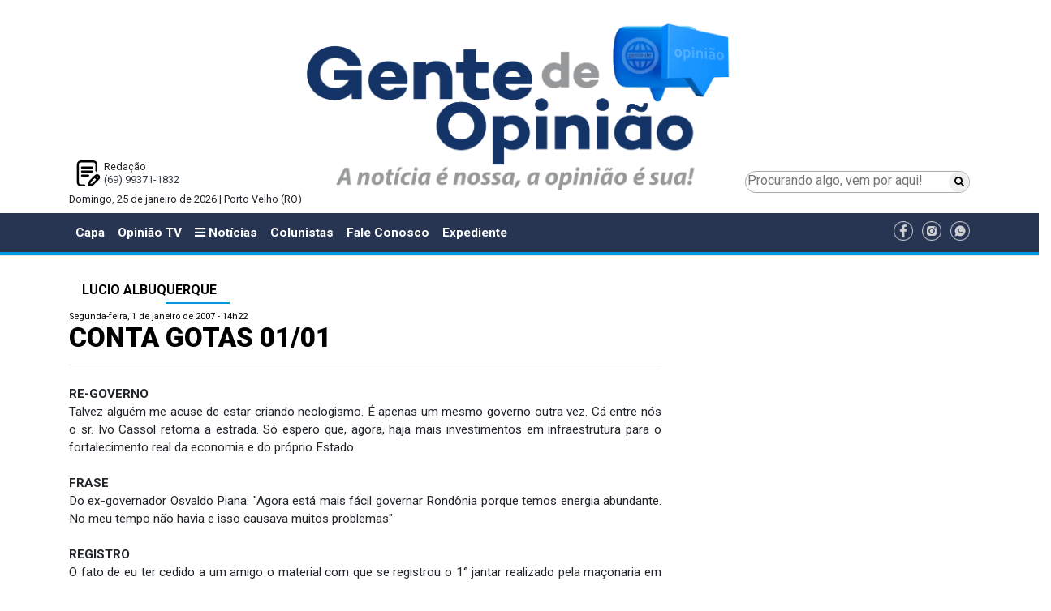

--- FILE ---
content_type: text/html; charset=utf-8
request_url: https://www.google.com/recaptcha/api2/aframe
body_size: 267
content:
<!DOCTYPE HTML><html><head><meta http-equiv="content-type" content="text/html; charset=UTF-8"></head><body><script nonce="hvRU2EUjotXbLJuLSChgtA">/** Anti-fraud and anti-abuse applications only. See google.com/recaptcha */ try{var clients={'sodar':'https://pagead2.googlesyndication.com/pagead/sodar?'};window.addEventListener("message",function(a){try{if(a.source===window.parent){var b=JSON.parse(a.data);var c=clients[b['id']];if(c){var d=document.createElement('img');d.src=c+b['params']+'&rc='+(localStorage.getItem("rc::a")?sessionStorage.getItem("rc::b"):"");window.document.body.appendChild(d);sessionStorage.setItem("rc::e",parseInt(sessionStorage.getItem("rc::e")||0)+1);localStorage.setItem("rc::h",'1769380315669');}}}catch(b){}});window.parent.postMessage("_grecaptcha_ready", "*");}catch(b){}</script></body></html>

--- FILE ---
content_type: text/css
request_url: https://www.gentedeopiniao.com.br/ui/assets/site-novo/css/componentes-novo.css?_=1769380350
body_size: 3926
content:
.componente.cleituramateria .custom-h .custom-link-noticia {
	background-color: #fff;
	color: #000;
}


/**
 * Componente CSuperDestaque
 */

.componente.csuperdestaque a {
	display: block;
	position: relative;
	color: #FFF;
}

.componente.csuperdestaque .container {
	position: absolute;
	bottom: 0;
	left: 0;
	width: 100%;
	margin: 0 !important;
	padding: 0 !important;
}

.componente.csuperdestaque .chapeu {
	display: inline-block;
	position: relative;
	background-color: #0097DD;
	padding: 8px 15px;
	margin-bottom: 2%;
}

.componente.csuperdestaque .titulo {
	display: block;
	position: relative;
	padding: 8px 5%;
	padding-bottom: 0px;
	font-weight: 700;
	font-size: 3em;
	background-color: rgba(0, 0, 0, 0.3);
	background: rgba(0, 0, 0, 0.3);
	line-height: 1em;
}

.componente.csuperdestaque .resumo {
	display: block;
	position: relative;
	padding: 8px 5%;
	font-weight: 400;
	font-size: 1.2em;
	background-color: rgba(0, 0, 0, 0.3);
	background: rgba(0, 0, 0, 0.3);
	line-height: 1.4em;
}

@media (min-width: 768px) and (max-width: 991px) {
	.componente.csuperdestaque .titulo {
		font-size: 1.6em;
	}

	.componente.csuperdestaque .resumo {
		font-size: 1em;
	}
}

@media (max-width: 767px),
only screen and (min-width: 480px) and (max-width: 767px) {
	.componente.csuperdestaque .container {
		position: relative;
		bottom: 0;
		left: 0;
		width: 100%;
		margin: 0 !important;
		padding: 0 14px !important;
	}

	.componente.csuperdestaque .chapeu {
		display: block;
		position: relative;
		background-color: transparent;
		padding: 6px 0;
		margin-bottom: 0;
		font-weight: 500;
		color: #0097DD;
	}

	.componente.csuperdestaque .titulo {
		display: block;
		position: relative;
		padding: 5px 0;
		font-weight: 800;
		padding-top: 0;
		font-size: 1.7em;
		color: #000;
		background-color: transparent;
		background: transparent;
		line-height: 1.2em;
	}

	.componente.csuperdestaque .resumo {
		display: block;
		position: relative;
		padding: 4px 0;
		font-weight: normal;
		font-size: 1em;
		color: #000;
		background-color: transparent;
		background: transparent;
	}
}

/*
 * Componente CSlider
 */
.componente.cslider .caption {
	background-color: rgba(0, 0, 0, .3);
	background: rgba(0, 0, 0, 0.3);
	color: #fff !important;
	text-shadow: 0 -1px 0 rgba(0, 0, 0, .9);
	font-size: 1.4em;
	font-weight: 500;
	line-height: 20px;
	left: 0;
	bottom: 0;
	width: 100%;
	display: block;
	position: absolute;
	padding: 10px 10px;
}

.componente.cslider .flexslider {
	margin-bottom: 0;
	border: 0px solid #fff;
}

.componente.cslider .flex-direction-nav a::before {
	color: #FFF;
	text-shadow: 1px 1px 0 rgba(255, 255, 255, .3);
}

/*
 * Componente CSliderBig
 */
.componente.csliderbig .caption {
	background-color: rgba(0, 0, 0, .3);
	background: rgba(0, 0, 0, 0.3);
	color: #fff !important;
	text-shadow: 0 -1px 0 rgba(0, 0, 0, .9);
	font-size: 1.2em;
	font-weight: 500;
	line-height: 20px;
	left: 0;
	bottom: 0;
	width: 100%;
	display: block;
	position: absolute;
	padding: 10px 10px;
}

@media (min-width: 768px) and (max-width: 991px) {
	.componente.csliderbig .caption {
		font-size: 0.6rem;
		line-height: 0.8rem;
	}
}


/**
 * Componente Opinião TV Widget
 */
.componente.copiniaotvwidget.home {
	background-color: #273452;
}

.componente.copiniaotvwidget.home .h7 {
	font-size: 0.9rem;
	line-height: 1.1rem;
}

.componente.copiniaotvwidget.home a {
	text-decoration: none;
}

/**
 * Componente CAoVivoWidget
 */
.componente.caovivowidget {
	background-color: #333;
}

/*
 * Componente CUltimasNoticiasWidget
 */
.componente.cultimasnoticias .block-with-text {
	/* hide text if it more than N lines  */
	overflow: hidden;
	/* for set '...' in absolute position */
	position: relative;
	/* use this value to count block height */
	line-height: 1.2em;
	/* max-height = line-height (1.2) * lines max number (3) */
	max-height: 2.4em;
	/* fix problem when last visible word doesn't adjoin right side  */
	text-align: justify;
	/* */
	margin-right: 0em;
	padding-right: 0.8em;
}

.componente.cultimasnoticias .block-with-text:before {
	/* points in the end */
	content: '...';
	/* absolute position */
	position: absolute;
	/* set position to right bottom corner of block */
	right: 0;
	bottom: 0;
}

.componente.cultimasnoticias .block-with-text:after {
	/* points in the end */
	content: '';
	/* absolute position */
	position: absolute;
	/* set position to right bottom corner of text */
	right: 0;
	width: 1em;
	/* set width and height */
	height: 1em;
	margin-top: 0.2em;
	background: white;
}


/*
 * Componente CColunistasWidget
 */

/* styles for '...' */
.componente.ccolunistaswidget .block-with-text {
	/* hide text if it more than N lines  */
	overflow: hidden;
	/* for set '...' in absolute position */
	position: relative;
	/* use this value to count block height */
	line-height: 1.2em;
	/* max-height = line-height (1.2) * lines max number (3) */
	max-height: 2.4em;
	/* fix problem when last visible word doesn't adjoin right side  */
	text-align: justify;
	/* */
	margin-right: 0em;
	padding-right: 0.8em;
}

.componente.ccolunistaswidget .block-with-text:before {
	/* points in the end */
	content: '...';
	/* absolute position */
	position: absolute;
	/* set position to right bottom corner of block */
	right: 0;
	bottom: 0;
}

.componente.ccolunistaswidget .block-with-text:after {
	/* points in the end */
	content: '';
	/* absolute position */
	position: absolute;
	/* set position to right bottom corner of text */
	right: 0;
	width: 1em;
	/* set width and height */
	height: 1em;
	margin-top: 0.2em;
	background: white;
}

/*
 * Componente CImagensDoDiaWidget
 */
.componente.cimagensdodiawidget {
	background-color: #000;
	padding: 5px;
}

.componente.cimagensdodiawidget .caption {
	background-color: rgba(0, 0, 0, .6);
	background: rgba(0, 0, 0, 0.6);
	color: #fff !important;
	text-shadow: 0 -1px 0 rgba(0, 0, 0, .9);
	font-size: 0.9rem;
	font-weight: 400;
	line-height: 20px;
	left: 0;
	bottom: 0;
	width: 100%;
	display: block;
	position: absolute;
	padding: 10px 10px;
}

@media (max-width: 767px),
only screen and (min-width: 480px) and (max-width: 767px) {
	.componente.cimagensdodiawidget .caption {
		font-size: 0.8rem;
		padding: 5px 10px;
		position: relative;
	}
}

/*
 * Componente cdestaquefotocimatitulo
 */
.componente.cdestaquefotocimatitulo .title {
	font-size: 1rem;
	font-weight: 500;
	line-height: 1.2rem;
}

@media (min-width: 768px) and (max-width: 991px) {
	.componente.cdestaquefotocimatitulo .title {
		font-size: 0.7rem;
		line-height: 1rem;
		font-weight: 400;
	}
}


/*
 * Componente cdestaquefototituloautorresumo
 */
.componente.cdestaquefototituloautorresumo .title {
	display: block;
	font-size: 1rem;
	font-weight: 500;
	line-height: 1.2rem;
}

.componente.cdestaquefototituloautorresumo .author {
	display: block;
	font-size: 0.8rem;
	font-weight: 500;
	line-height: 1.2rem;
	padding: 4px 0;
	color: #0097DD;
}


.componente.cdestaquefototituloautorresumo .summary {
	display: block;
	font-size: 0.8rem;
	font-weight: 300;
	line-height: 1.2rem;
}

@media (min-width: 768px) and (max-width: 991px) {
	.componente.cdestaquefototituloautorresumo .title {
		font-size: 0.8rem;
		font-weight: 500;
		line-height: 1rem;
	}

	.componente.cdestaquefototituloautorresumo .author {
		font-size: 0.8rem;
		font-weight: 400;
		line-height: 1.1rem;
	}

	.componente.cdestaquefototituloautorresumo .summary {
		display: block;
		font-size: 0.7rem;
		font-weight: 400;
		line-height: 0.9rem;
	}
}


/*
.componente.cdestaquefototituloautorresumo .block-with-text {
  overflow: hidden;
  position: relative; 
  line-height: 1.2em;
  max-height: 2.4em; 
  text-align: justify;
  margin-right: 0em;
  padding-right: 0.8em;
}

.componente.cdestaquefototituloautorresumo .block-with-text:before {
  content: '...';
  position: absolute;
  right: 0;
  bottom: 0;
}
.componente.cdestaquefototituloautorresumo .block-with-text:after {
  content: '';
  position: absolute;
  right: 0;
  width: 1em;
  height: 1em;
  margin-top: 0.2em;
  background: white;
}
*/


/*
 * Compoente CLeituraMateria
 */

.componente.cleituramateria .twitter-share-button[style] {
	vertical-align: bottom !important;
}

.componente.cleituramateria {
	font-size: 0.95rem;
	line-height: 1.4rem;
}

.componente.cleituramateria small.opiniao-responsabilidade {
	font-size: 0.75rem !important;
	line-height: 1rem;
	font-style: italic;
}

.componente.cleituramateria .texto {
	text-align: left;
}

/* Forçando notícias do sistema legado a seguirem o mesmo padrão de fonte do site */
.componente.cleituramateria .texto.force span {
	font-family: Roboto, sans-serif !important;
	font-size: 0.95rem !important;
	line-height: 1.4rem !important;
}

.componente.cleituramateria .texto p {
	margin-bottom: 20px;
}

.componente.cleituramateria .texto b,
.componente.cleituramateria .texto strong {
	font-weight: 600;
}

.componente.cleituramateria a {
	color:#0583F2;
	/* color: #fff; */
	font-weight: 600;
}

.componente.cleituramateria .article-published {
	font-size: 0.7rem;
	font-weight: 400;
	line-height: 1rem;
	color: #000;
}

.componente.cleituramateria .article-title {
	font-size: 2.1rem;
	font-weight: 900;
	line-height: 2.2rem;
	color: #000;
	margin-bottom: 0.7rem;
}

.componente.cleituramateria .article-subtitle {
	font-size: 1.3rem;
	font-weight: 600;
	line-height: 1.6rem;
	color: #999;
	margin-bottom: 0.7rem;
}

.componente.cleituramateria .article-author {
	font-size: 0.7rem;
	font-weight: 500;
	line-height: 1rem;
	color: #333;
}

.componente.cleituramateria .article-image.article-image-bg {
	background-color: #efefef;
}

.componente.cleituramateria .article-image .caption {
	font-size: 0.7rem;
	font-weight: 500;
	line-height: 1rem;
	color: #000;
	padding: 4px 3px;

}

.componente.cleituramateria .article-image-gallery {
	position: relative !important;
}

.componente.cleituramateria .article-image-gallery .caption {
	background-color: rgba(0, 0, 0, 0.5);
	color: #FFFFFF;
	font-weight: 600;
	font-size: 0.9rem;
	padding: 8px;
	position: absolute;
	bottom: 4px;
	width: 100%;
}

.componente.cleituramateria .header {
	color: #273452;
	padding-bottom: 6px;
	border-bottom: 4px solid #0097DD;
	;
}

.componente.cleituramateria .relacionadas .h6 {
	font-size: 0.9rem;
	line-height: 1.1rem;
}

.componente.cleituramateria .relacionadas {
	font-size: 0.8rem;
	line-height: 1.1rem;
}


.componente.cleituramateria .relacionadas li {
	border-top: 1px dotted #ccc;
}

.componente.cleituramateria .relacionadas li:first-child {
	border-top: none !important;
}

.componente.cleituramateria .mais_title {
	font-size: 1rem;
	line-height: 1.2rem;
	padding-bottom: 8px;
}

.componente.cleituramateria .mais_summary {
	font-size: 0.8rem;
	line-height: 1.2rem;
}

.componente.cleituramateria .mais_summary:after {
	content: " [...]";
}

.componente.cleituramateria .texto blockquote {
	text-align: center;
	font-size: 1.4rem;
	font-weight: 500;
	margin: 20px 10px;
	line-height: 1.8rem;
}

.componente.cleituramateria .texto blockquote:before {
	content: ' ';
	width: 72px;
	margin: 0 auto;
	display: table;
	border-top: 4px solid #0097DD;
	margin-bottom: 20px;
}

.componente.cleituramateria .texto blockquote:after {
	content: ' ';
	width: 72px;
	margin: 0 auto;
	display: table;
	border-top: 2px solid #efefef;
	margin-top: 20px;
}

.componente.cleituramateria .facebook-responsive {
	overflow: hidden;
	padding-bottom: 56.25%;
	position: relative;
	height: 0;
}

.componente.cleituramateria .facebook-responsive iframe {
	left: 0;
	top: 0;
	height: 100%;
	width: 100%;
	position: absolute;
}

/* .componente.cleituramateria blockquote:after {
	content: '"'
}
 */
@media (min-width: 768px) and (max-width: 991px) {
	.componente.cleituramateria .article-title {
		font-size: 1.4rem;
		line-height: 1.8rem;
	}

	.componente.cleituramateria .article-subtitle {
		font-size: 1rem;
		line-height: 1.3rem;
		font-weight: 400;
	}
}

@media (max-width: 767px),
only screen and (min-width: 480px) and (max-width: 767px) {
	.componente.cleituramateria .article-title {
		font-size: 1.4rem;
		line-height: 1.8rem;
	}

	.componente.cleituramateria .article-subtitle {
		font-size: 1rem;
		line-height: 1.3rem;
		font-weight: 400;
	}
}


/*
 * Componente CEditoriaPadrao
 */
.componente.ceditoriapadrao .title {
	color: #000;
	font-size: 1.2rem;
	font-weight: 600;
	line-height: 1.4rem;
}

.componente.ceditoriapadrao .summary:after {
	content: " [...]";
}

.componente.ceditoriapadrao .item {
	border-bottom: 1px dotted #ccc;
}

.componente.ceditoriapadrao .item.no-border {
	border: none;
}

.componente.ceditoriapadrao .date {
	color: #999;
	font-weight: 800;
}

.componente.ceditoriapadrao .header {
	background-color: #0097DD;
	color: #FFF;
	font-weight: 800;
	padding: 5px 10px;
}


@media (min-width: 768px) and (max-width: 991px) {
	.componente.ceditoriapadrao .title {
		font-size: 1rem;
		font-weight: 600;
		line-height: 1.1rem;
	}

	.componente.ceditoriapadrao .header {
		font-size: 0.8rem;
		line-height: 1.1rem;
		font-weight: 600;
		background: #fff;
		color: #0097DD;
		padding: 0;
	}
}

@media (max-width: 767px),
only screen and (min-width: 480px) and (max-width: 767px) {
	.componente.ceditoriapadrao .title {
		font-size: 0.9rem;
		font-weight: 600;
		line-height: 1.1rem;
	}

	.componente.ceditoriapadrao .header {
		font-size: 0.8rem;
		line-height: 1.1rem;
		font-weight: 600;
		background: #fff;
		color: #0097DD;
		padding: 0;
	}
}


/*
 * Componente CNoticias
 */
.componente.cnoticias .title {
	color: #000;
	font-size: 1.2rem;
	font-weight: 600;
	line-height: 1.4rem;
}

.componente.cnoticias .summary:after {
	content: " [...]";
}

.componente.cnoticias .item {
	border-bottom: 1px dotted #ccc;
}

.componente.cnoticias .item.no-border {
	border: none;
}

.componente.cnoticias .date {
	color: #999;
	font-weight: 800;
}

.componente.cnoticias .header {
	background-color: #0097DD;
	color: #FFF;
	font-weight: 800;
	padding: 5px 10px;
}


@media (min-width: 768px) and (max-width: 991px) {
	.componente.cnoticias .title {
		font-size: 1rem;
		font-weight: 600;
		line-height: 1.1rem;
	}

	.componente.cnoticias .header {
		font-size: 0.8rem;
		line-height: 1.1rem;
		font-weight: 600;
		background: #fff;
		color: #0097DD;
		padding: 0;
	}
}

@media (max-width: 767px),
only screen and (min-width: 480px) and (max-width: 767px) {
	.componente.cnoticias .title {
		font-size: 0.9rem;
		font-weight: 600;
		line-height: 1.1rem;
	}

	.componente.cnoticias .header {
		font-size: 0.8rem;
		line-height: 1.1rem;
		font-weight: 600;
		background: #fff;
		color: #0097DD;
		padding: 0;
	}
}


/*
 * Componente CFaleConosco
 */
.componente.cfaleconosco .error {
	color: red;
}

/*
 * Componente CGaleriaNoticias
 */
.componente.cgalerianoticias .title {
	font-size: 1.2rem;
	line-height: 1.3;
	font-weight: 600;
	color: #000;
}

.componente.cgalerianoticias .img-container {
	max-height: 72%;
	overflow: hidden;
}

@media (min-width: 768px) and (max-width: 991px) {
	.componente.cgalerianoticias .img-container {}
}

/*
 * Componente CLeituraMateriaGaleriaNoticias
 */
.componente.cleituramateriagalerianoticias .twitter-share-button[style] {
	vertical-align: bottom !important;
}

.componente.cleituramateriagalerianoticias {
	font-size: 0.95rem;
	line-height: 1.4rem;
}

.componente.cleituramateriagalerianoticias a {
	color: #000000;
	font-weight: 600;
}

.componente.cleituramateriagalerianoticias .article-published {
	font-size: 0.7rem;
	font-weight: 400;
	line-height: 1rem;
	color: #000;
}

.componente.cleituramateriagalerianoticias .article-title {
	font-size: 2.1rem;
	font-weight: 900;
	line-height: 2.2rem;
	color: #000;
	margin-bottom: 0.7rem;
}

.componente.cleituramateriagalerianoticias .article-subtitle {
	font-size: 1.3rem;
	font-weight: 600;
	line-height: 1.6rem;
	color: #999;
	margin-bottom: 0.7rem;
}

.componente.cleituramateriagalerianoticias .article-author {
	font-size: 0.7rem;
	font-weight: 500;
	line-height: 1rem;
	color: #333;
}

.componente.cleituramateriagalerianoticias .article-image.article-image-bg {
	background-color: #efefef;
}

.componente.cleituramateriagalerianoticias .article-image .caption {
	font-size: 0.7rem;
	font-weight: 500;
	line-height: 1rem;
	color: #000;
	padding: 4px 3px;

}

.componente.cleituramateriagalerianoticias .article-image-gallery {
	position: relative !important;
}

.componente.cleituramateriagalerianoticias .article-image-gallery .caption {
	background-color: rgba(0, 0, 0, 0.5);
	color: #FFFFFF;
	font-weight: 600;
	font-size: 0.9rem;
	padding: 8px;
	position: absolute;
	bottom: 4px;
	width: 100%;
}

.componente.cleituramateriagalerianoticias .header {
	color: #273452;
	padding-bottom: 6px;
	border-bottom: 4px solid #0097DD;
	;
}

.componente.cleituramateriagalerianoticias .relacionadas .h6 {
	font-size: 0.9rem;
	line-height: 1.1rem;
}

.componente.cleituramateriagalerianoticias .relacionadas {
	font-size: 0.8rem;
	line-height: 1.1rem;
}


.componente.cleituramateriagalerianoticias .relacionadas li {
	border-top: 1px dotted #ccc;
}

.componente.cleituramateriagalerianoticias .relacionadas li:first-child {
	border-top: none !important;
}

.componente.cleituramateriagalerianoticias .mais_title {
	font-size: 1rem;
	line-height: 1.2rem;
	padding-bottom: 8px;
}

.componente.cleituramateriagalerianoticias .mais_summary {
	font-size: 0.8rem;
	line-height: 1.2rem;
}

.componente.cleituramateriagalerianoticias .mais_summary.has-content:after {
	content: " [...]";
}

.componente.cleituramateriagalerianoticias blockquote {
	text-align: center;
	font-size: 1.4rem;
	font-weight: 500;
	margin: 20px 10px;
	line-height: 1.8rem;
}

.componente.cleituramateriagalerianoticias blockquote:before {
	content: ' ';
	width: 72px;
	margin: 0 auto;
	display: table;
	border-top: 4px solid #0097DD;
	margin-bottom: 20px;
}

.componente.cleituramateriagalerianoticias blockquote:after {
	content: ' ';
	width: 72px;
	margin: 0 auto;
	display: table;
	border-top: 2px solid #efefef;
	margin-top: 20px;
}

/* .componente.cleituramateriagalerianoticias blockquote:after {
	content: '"'
}
 */
@media (min-width: 768px) and (max-width: 991px) {
	.componente.cleituramateriagalerianoticias .article-title {
		font-size: 1.4rem;
		line-height: 1.8rem;
	}

	.componente.cleituramateriagalerianoticias .article-subtitle {
		font-size: 1rem;
		line-height: 1.3rem;
		font-weight: 400;
	}
}

@media (max-width: 767px),
only screen and (min-width: 480px) and (max-width: 767px) {
	.componente.cleituramateriagalerianoticias .article-title {
		font-size: 1.4rem;
		line-height: 1.8rem;
	}

	.componente.cleituramateriagalerianoticias .article-subtitle {
		font-size: 1rem;
		line-height: 1.3rem;
		font-weight: 400;
	}
}


/*
 * Componente CListaColunistas
 */
.clistacolunistas .title {
	font-size: 1.4rem;
	line-height: 1.6rem;
	font-weight: 600;
	color: #000;
}

.clistacolunistas .summary {
	font-size: 0.9rem;
	color: #000;
	line-height: 1.2rem;
}

@media (min-width: 768px) and (max-width: 991px) {
	.clistacolunistas .title {
		font-size: 1.2rem;
		line-height: 1.4rem;
		font-weight: 600;
	}

	.clistacolunistas .summary {
		font-size: 0.8rem;
		line-height: 1rem;
	}
}

@media (max-width: 767px),
only screen and (min-width: 480px) and (max-width: 767px) {
	.clistacolunistas .title {
		font-size: 1.2rem;
		line-height: 1.4rem;
		font-weight: 600;
	}

	.clistacolunistas .summary {
		font-size: 0.8rem;
		line-height: 1rem;
	}
}

/*
 * Componente CColunista
 */

.componente.ccolunista .title {
	color: #000;
	font-size: 1.2rem;
	font-weight: 600;
	line-height: 1.4rem;
}

.componente.ccolunista .summary:after {
	content: " [...]";
}

.componente.ccolunista .item {
	border-bottom: 1px dotted #ccc;
}

.componente.cnoticias .item.no-border {
	border: none;
}

.componente.ccolunista .date {
	color: #999;
	font-weight: 800;
}

.componente.ccolunista .header {
	background-color: #0097DD;
	color: #FFF;
	font-weight: 800;
	padding: 5px 10px;
}


@media (min-width: 768px) and (max-width: 991px) {
	.componente.ccolunista .title {
		font-size: 1rem;
		font-weight: 600;
		line-height: 1.1rem;
	}

	.componente.ccolunista .header {
		font-size: 0.8rem;
		line-height: 1.1rem;
		font-weight: 600;
		background: #fff;
		color: #0097DD;
		padding: 0;
	}
}

@media (max-width: 767px),
only screen and (min-width: 480px) and (max-width: 767px) {
	.componente.ccolunista .title {
		font-size: 0.9rem;
		font-weight: 600;
		line-height: 1.1rem;
	}

	.componente.ccolunista .header {
		font-size: 0.8rem;
		line-height: 1.1rem;
		font-weight: 600;
		background: #fff;
		color: #0097DD;
		padding: 0;
	}
}


/*
 * Componente CColunista
 */
.componente.ccolunista .colunista-nome {
	font-size: 1rem;
	font-weight: 600;
	line-height: 1.2rem;
}

.componente.ccolunista .colunista-descricao {
	font-size: 0.8rem;
	line-height: 1rem;
}

/*
 * Componente CMaisLidasWidget
 */
.componente.cmaislidaswidget {
	counter-reset: my-counter;
}

.componente.cmaislidaswidget dt {
	position: relative;
	padding: 0;
	margin: 8px 0;
	font-size: 1rem;
	line-height: 1.3rem;
	font-weight: 400;
	padding-top: 8px;
	border-top: 1px dotted #ccc;
	margin-top: 20px;
	min-height: 3rem;
}

.componente.cmaislidaswidget dt:first-child {
	border-top: none;
	margin-top: 0;
}

.componente.cmaislidaswidget dt:before {
	content: counter(my-counter);
	counter-increment: my-counter;
	position: absolute;
	left: 0;
	top: 0;
	font-size: 3rem;
	font-weight: 400;
	line-height: 3rem;
}

.componente.cmaislidaswidget dd {
	font-size: 0.8rem;
	line-height: 1rem;
	font-weight: 100;
}

.componente.cmaislidaswidget dt,
.componente.cmaislidaswidget dd {
	padding-left: 2.5rem;
}




/*
 * Componente CMultimidia & MultimidiaPlayer
 */
.componente.cmultimidia .sub-itens,
.componente.cmultimidiaplayer .sub-itens {
	margin: 10px 0;
	padding: 0;
	font-size: 1.4rem;
	font-weight: 400;
	color: #273452;
}

.componente.cmultimidia hr,
.componente.cmultimidiaplayer hr {
	margin: 0;
	padding: 0;
	border-color: #273452;
}

.componente.cmultimidia .video-link-title,
.componente.cmultimidiaplayer .video-link-title {
	color: #000;
	font-size: 0.9rem;
	line-height: 1.3;
	font-weight: 400;
}

.componente.cmultimidia small,
.componente.cmultimidiaplayer small {
	color: #666;
	font-size: 0.7rem;
	line-height: 0.8;
}

.componente.cmultimidia .mais_videos_link_title,
.componente.cmultimidiaplayer .mais_videos_link_title {
	color: #000;
	font-weight: 600;
	font-size: 0.9rem;
	line-height: 1.1;
}

.componente.cmultimidia .video-title-common,
.componente.cmultimidiaplayer .video-title-common {
	color: #000;
	font-weight: 700;
	font-size: 1.1rem;
	line-height: 1.4;
}

.componente.cmultimidiaplayer .twitter-share-button[style] {
	vertical-align: bottom !important;
}

.componente.cmultimidiamenu .canal-url {
	color: #273452;
}

.componente.cmultimidiamenu .badge {
	background-color: #273452;
}



/*
 * Componente CDestaquePlantao
 */
.componente.cdestaqueplantao {}

.componente.cdestaqueplantao hr {
	margin: 10px 0 0 0;
}

.componente.cdestaqueplantao .chapeu {
	color: #0097DD;
	font-weight: bold;
}

.componente.cdestaqueplantao a {
	color: #CF3427;
	font-weight: bold;
	font-size: 2em;
	line-height: 1.4em;
}

@media (max-width: 767px),
only screen and (min-width: 480px) and (max-width: 767px) {
	.componente.cdestaqueplantao a {
		line-height: 1.2;
		font-size: 1.8em;
	}
}



/*
 * Componente CTickerNoticias
 */

.ticker-container {
	height: 60px;
	width: 100%;
	text-align: center;
	position: relative;
	overflow: hidden;
	background-color: #000000;
	color: #FFFFFF;
	font-size: 0.9rem;
	line-height: 1.3rem !important;
	/*margin-bottom: 15px;*/
	white-space: nowrap;
}

.ticker-container .ticker-caption {
	height: 50%;
	width: 100%;
	background-color: #0199DA;
	display: table;
	position: absolute;
	color: white;
	font-size: 0.8em;
	z-index: 1;
}

.ticker-container .ticker-caption p {
	height: inherit;
	width: inherit;
	display: table-cell;
	vertical-align: middle;
	font-weight: bold;
}

.ticker-container ul {
	list-style: none;
	padding: 0;
	height: auto;
}

.ticker-container ul div {
	overflow: hidden;
	position: absolute;
	z-index: 0;
	display: inline;
	min-width: 100%;
	left: 5px;
	height: 50%;
	transition: 0.25s ease-in-out;
}

.ticker-container ul div.ticker-active {
	top: 30px;
}

.ticker-container ul div.not-active {
	top: 60px;
}

.ticker-container ul div.remove {
	top: 0;
}

.ticker-container ul div li {
	padding: 5px 0;
}

.ticker-container ul div li a {
	color: #0199DA;
}

@media (min-width: 500px) {
	.ticker-container {
		height: 30px;
		text-align: left;
	}

	.ticker-container .ticker-caption {
		height: 100%;
		width: 150px;
		background: url('//cdn.gentedeopiniao.com.br/ui/images/site/ticker-caption-bg.png');
	}

	.ticker-container .ticker-caption p {
		text-align: center;
		/*padding-right: 20px;
		padding-left: 7px;*/
	}

	.ticker-container ul {
		margin-left: 170px;
		height: 100%;
	}

	.ticker-container ul div {
		height: 100%;
		left: 170px;
	}

	.ticker-container ul div.ticker-active {
		top: 0;
	}

	.ticker-container ul div.not-active {
		top: 30px;
	}

	.ticker-container ul div.remove {
		top: -30px;
	}
}

@media (min-width: 768px) {
	.ticker-container {
		margin-bottom: 0px;
	}
}

@media (min-width: 768px) and (max-width: 991px) {
	.ticker-container .ticker-caption {
		height: 100%;
		width: 100px;
		/*background:*/
	}

	.ticker-container ul {
		margin-left: 110px;
		height: 100%;
	}

	.ticker-container ul div {
		height: 100%;
		left: 110px;
	}
}

@media (min-width: 992px) {
	.ticker-container {
		margin-bottom: 0px;
	}
}


.cclassificados .regras ul,
.termos_condicoes_classificados ul {
	list-style-type: upper-roman;
	margin-left: 2em;
}

.cclassificados a {
	color: #0199DA;
}

.cclassificados .nav-pills .nav-link.active,
.cclassificados .nav-pills .show>.nav-link {
	color: #fff;
	background-color: #0199DA;

}

.cclassificados .btn-primary {
	color: #fff;
	background-color: #273452;
	border-color: #273452;

}

--- FILE ---
content_type: application/javascript
request_url: https://www.gentedeopiniao.com.br/ui/assets/site-novo/js/site-novo-colunistas.js?_=1769380350
body_size: 608
content:
function addTeste() {
    alert('AddTesteOk...');
}



$(document).ready(function () {
    let currentItem = 0;
    const _class_control = '.c-home-colunistas-gallery-control';
    const _class_control_left = 'c-home-colunistas-gallery-arrow-left';
    const _class_item = '.c-home-colunistas-gallery-item';
    const _class_current_item = 'c-home-colunistas-gallery-current-item';

    const controls = document.querySelectorAll(_class_control);

    const items = document.querySelectorAll(_class_item);
    const maxItems = items.length;

    //console.log("Items", maxItems);


    /*const _clicarHaha = (control) => {
        const isLeft = control.target.classList.contains(_class_control_left);

        (isLeft) ? currentItem -= 1 : currentItem += 1;

        if (currentItem >= maxItems) {
            currentItem = 0;
        }

        if (currentItem < 0) {
            currentItem = maxItems - 1;
        }
        console.log("_clicarHaha", currentItem);

        items.forEach(item => item.classList.remove(_class_current_item));
        items[currentItem].scrollIntoView({
            inline: "center",
            behavior: "smooth"
        });
        items[currentItem].classList.add(_class_current_item);

    };*/

    controls.forEach((control) => {
        control.addEventListener('click', (e) => {
            console.log("md...");
            const isLeft = e.target.classList.contains(_class_control_left);

            (isLeft) ? currentItem -= 1 : currentItem += 1;

            if (currentItem >= maxItems) {
                currentItem = 0;
            }

            if (currentItem < 0) {
                currentItem = maxItems - 1;
            }
            console.log("_clicarHaha", currentItem);

            items.forEach(item => item.classList.remove(_class_current_item));
            items[currentItem].scrollIntoView({ 
                block: "nearest", 
                behavior: "smooth",
                inline: "center"
             });
            items[currentItem].classList.add(_class_current_item);
        });
    });

});
